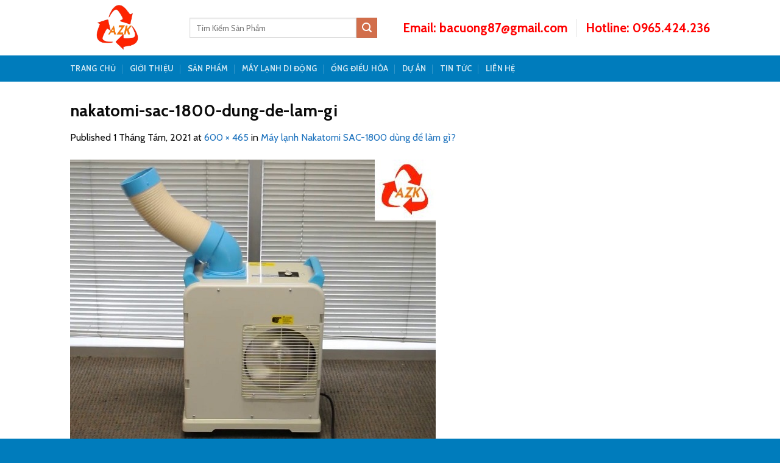

--- FILE ---
content_type: text/html; charset=utf-8
request_url: https://www.google.com/recaptcha/api2/anchor?ar=1&k=6Le1TC0qAAAAAGcq1RdIZ8WenRRkZGznWV0ulKC5&co=aHR0cHM6Ly9tYXlsYW5oZGlkb25nbmFrYXRvbWkuY29tOjQ0Mw..&hl=en&v=PoyoqOPhxBO7pBk68S4YbpHZ&theme=light&size=normal&anchor-ms=20000&execute-ms=30000&cb=17gvtdqksjvo
body_size: 49279
content:
<!DOCTYPE HTML><html dir="ltr" lang="en"><head><meta http-equiv="Content-Type" content="text/html; charset=UTF-8">
<meta http-equiv="X-UA-Compatible" content="IE=edge">
<title>reCAPTCHA</title>
<style type="text/css">
/* cyrillic-ext */
@font-face {
  font-family: 'Roboto';
  font-style: normal;
  font-weight: 400;
  font-stretch: 100%;
  src: url(//fonts.gstatic.com/s/roboto/v48/KFO7CnqEu92Fr1ME7kSn66aGLdTylUAMa3GUBHMdazTgWw.woff2) format('woff2');
  unicode-range: U+0460-052F, U+1C80-1C8A, U+20B4, U+2DE0-2DFF, U+A640-A69F, U+FE2E-FE2F;
}
/* cyrillic */
@font-face {
  font-family: 'Roboto';
  font-style: normal;
  font-weight: 400;
  font-stretch: 100%;
  src: url(//fonts.gstatic.com/s/roboto/v48/KFO7CnqEu92Fr1ME7kSn66aGLdTylUAMa3iUBHMdazTgWw.woff2) format('woff2');
  unicode-range: U+0301, U+0400-045F, U+0490-0491, U+04B0-04B1, U+2116;
}
/* greek-ext */
@font-face {
  font-family: 'Roboto';
  font-style: normal;
  font-weight: 400;
  font-stretch: 100%;
  src: url(//fonts.gstatic.com/s/roboto/v48/KFO7CnqEu92Fr1ME7kSn66aGLdTylUAMa3CUBHMdazTgWw.woff2) format('woff2');
  unicode-range: U+1F00-1FFF;
}
/* greek */
@font-face {
  font-family: 'Roboto';
  font-style: normal;
  font-weight: 400;
  font-stretch: 100%;
  src: url(//fonts.gstatic.com/s/roboto/v48/KFO7CnqEu92Fr1ME7kSn66aGLdTylUAMa3-UBHMdazTgWw.woff2) format('woff2');
  unicode-range: U+0370-0377, U+037A-037F, U+0384-038A, U+038C, U+038E-03A1, U+03A3-03FF;
}
/* math */
@font-face {
  font-family: 'Roboto';
  font-style: normal;
  font-weight: 400;
  font-stretch: 100%;
  src: url(//fonts.gstatic.com/s/roboto/v48/KFO7CnqEu92Fr1ME7kSn66aGLdTylUAMawCUBHMdazTgWw.woff2) format('woff2');
  unicode-range: U+0302-0303, U+0305, U+0307-0308, U+0310, U+0312, U+0315, U+031A, U+0326-0327, U+032C, U+032F-0330, U+0332-0333, U+0338, U+033A, U+0346, U+034D, U+0391-03A1, U+03A3-03A9, U+03B1-03C9, U+03D1, U+03D5-03D6, U+03F0-03F1, U+03F4-03F5, U+2016-2017, U+2034-2038, U+203C, U+2040, U+2043, U+2047, U+2050, U+2057, U+205F, U+2070-2071, U+2074-208E, U+2090-209C, U+20D0-20DC, U+20E1, U+20E5-20EF, U+2100-2112, U+2114-2115, U+2117-2121, U+2123-214F, U+2190, U+2192, U+2194-21AE, U+21B0-21E5, U+21F1-21F2, U+21F4-2211, U+2213-2214, U+2216-22FF, U+2308-230B, U+2310, U+2319, U+231C-2321, U+2336-237A, U+237C, U+2395, U+239B-23B7, U+23D0, U+23DC-23E1, U+2474-2475, U+25AF, U+25B3, U+25B7, U+25BD, U+25C1, U+25CA, U+25CC, U+25FB, U+266D-266F, U+27C0-27FF, U+2900-2AFF, U+2B0E-2B11, U+2B30-2B4C, U+2BFE, U+3030, U+FF5B, U+FF5D, U+1D400-1D7FF, U+1EE00-1EEFF;
}
/* symbols */
@font-face {
  font-family: 'Roboto';
  font-style: normal;
  font-weight: 400;
  font-stretch: 100%;
  src: url(//fonts.gstatic.com/s/roboto/v48/KFO7CnqEu92Fr1ME7kSn66aGLdTylUAMaxKUBHMdazTgWw.woff2) format('woff2');
  unicode-range: U+0001-000C, U+000E-001F, U+007F-009F, U+20DD-20E0, U+20E2-20E4, U+2150-218F, U+2190, U+2192, U+2194-2199, U+21AF, U+21E6-21F0, U+21F3, U+2218-2219, U+2299, U+22C4-22C6, U+2300-243F, U+2440-244A, U+2460-24FF, U+25A0-27BF, U+2800-28FF, U+2921-2922, U+2981, U+29BF, U+29EB, U+2B00-2BFF, U+4DC0-4DFF, U+FFF9-FFFB, U+10140-1018E, U+10190-1019C, U+101A0, U+101D0-101FD, U+102E0-102FB, U+10E60-10E7E, U+1D2C0-1D2D3, U+1D2E0-1D37F, U+1F000-1F0FF, U+1F100-1F1AD, U+1F1E6-1F1FF, U+1F30D-1F30F, U+1F315, U+1F31C, U+1F31E, U+1F320-1F32C, U+1F336, U+1F378, U+1F37D, U+1F382, U+1F393-1F39F, U+1F3A7-1F3A8, U+1F3AC-1F3AF, U+1F3C2, U+1F3C4-1F3C6, U+1F3CA-1F3CE, U+1F3D4-1F3E0, U+1F3ED, U+1F3F1-1F3F3, U+1F3F5-1F3F7, U+1F408, U+1F415, U+1F41F, U+1F426, U+1F43F, U+1F441-1F442, U+1F444, U+1F446-1F449, U+1F44C-1F44E, U+1F453, U+1F46A, U+1F47D, U+1F4A3, U+1F4B0, U+1F4B3, U+1F4B9, U+1F4BB, U+1F4BF, U+1F4C8-1F4CB, U+1F4D6, U+1F4DA, U+1F4DF, U+1F4E3-1F4E6, U+1F4EA-1F4ED, U+1F4F7, U+1F4F9-1F4FB, U+1F4FD-1F4FE, U+1F503, U+1F507-1F50B, U+1F50D, U+1F512-1F513, U+1F53E-1F54A, U+1F54F-1F5FA, U+1F610, U+1F650-1F67F, U+1F687, U+1F68D, U+1F691, U+1F694, U+1F698, U+1F6AD, U+1F6B2, U+1F6B9-1F6BA, U+1F6BC, U+1F6C6-1F6CF, U+1F6D3-1F6D7, U+1F6E0-1F6EA, U+1F6F0-1F6F3, U+1F6F7-1F6FC, U+1F700-1F7FF, U+1F800-1F80B, U+1F810-1F847, U+1F850-1F859, U+1F860-1F887, U+1F890-1F8AD, U+1F8B0-1F8BB, U+1F8C0-1F8C1, U+1F900-1F90B, U+1F93B, U+1F946, U+1F984, U+1F996, U+1F9E9, U+1FA00-1FA6F, U+1FA70-1FA7C, U+1FA80-1FA89, U+1FA8F-1FAC6, U+1FACE-1FADC, U+1FADF-1FAE9, U+1FAF0-1FAF8, U+1FB00-1FBFF;
}
/* vietnamese */
@font-face {
  font-family: 'Roboto';
  font-style: normal;
  font-weight: 400;
  font-stretch: 100%;
  src: url(//fonts.gstatic.com/s/roboto/v48/KFO7CnqEu92Fr1ME7kSn66aGLdTylUAMa3OUBHMdazTgWw.woff2) format('woff2');
  unicode-range: U+0102-0103, U+0110-0111, U+0128-0129, U+0168-0169, U+01A0-01A1, U+01AF-01B0, U+0300-0301, U+0303-0304, U+0308-0309, U+0323, U+0329, U+1EA0-1EF9, U+20AB;
}
/* latin-ext */
@font-face {
  font-family: 'Roboto';
  font-style: normal;
  font-weight: 400;
  font-stretch: 100%;
  src: url(//fonts.gstatic.com/s/roboto/v48/KFO7CnqEu92Fr1ME7kSn66aGLdTylUAMa3KUBHMdazTgWw.woff2) format('woff2');
  unicode-range: U+0100-02BA, U+02BD-02C5, U+02C7-02CC, U+02CE-02D7, U+02DD-02FF, U+0304, U+0308, U+0329, U+1D00-1DBF, U+1E00-1E9F, U+1EF2-1EFF, U+2020, U+20A0-20AB, U+20AD-20C0, U+2113, U+2C60-2C7F, U+A720-A7FF;
}
/* latin */
@font-face {
  font-family: 'Roboto';
  font-style: normal;
  font-weight: 400;
  font-stretch: 100%;
  src: url(//fonts.gstatic.com/s/roboto/v48/KFO7CnqEu92Fr1ME7kSn66aGLdTylUAMa3yUBHMdazQ.woff2) format('woff2');
  unicode-range: U+0000-00FF, U+0131, U+0152-0153, U+02BB-02BC, U+02C6, U+02DA, U+02DC, U+0304, U+0308, U+0329, U+2000-206F, U+20AC, U+2122, U+2191, U+2193, U+2212, U+2215, U+FEFF, U+FFFD;
}
/* cyrillic-ext */
@font-face {
  font-family: 'Roboto';
  font-style: normal;
  font-weight: 500;
  font-stretch: 100%;
  src: url(//fonts.gstatic.com/s/roboto/v48/KFO7CnqEu92Fr1ME7kSn66aGLdTylUAMa3GUBHMdazTgWw.woff2) format('woff2');
  unicode-range: U+0460-052F, U+1C80-1C8A, U+20B4, U+2DE0-2DFF, U+A640-A69F, U+FE2E-FE2F;
}
/* cyrillic */
@font-face {
  font-family: 'Roboto';
  font-style: normal;
  font-weight: 500;
  font-stretch: 100%;
  src: url(//fonts.gstatic.com/s/roboto/v48/KFO7CnqEu92Fr1ME7kSn66aGLdTylUAMa3iUBHMdazTgWw.woff2) format('woff2');
  unicode-range: U+0301, U+0400-045F, U+0490-0491, U+04B0-04B1, U+2116;
}
/* greek-ext */
@font-face {
  font-family: 'Roboto';
  font-style: normal;
  font-weight: 500;
  font-stretch: 100%;
  src: url(//fonts.gstatic.com/s/roboto/v48/KFO7CnqEu92Fr1ME7kSn66aGLdTylUAMa3CUBHMdazTgWw.woff2) format('woff2');
  unicode-range: U+1F00-1FFF;
}
/* greek */
@font-face {
  font-family: 'Roboto';
  font-style: normal;
  font-weight: 500;
  font-stretch: 100%;
  src: url(//fonts.gstatic.com/s/roboto/v48/KFO7CnqEu92Fr1ME7kSn66aGLdTylUAMa3-UBHMdazTgWw.woff2) format('woff2');
  unicode-range: U+0370-0377, U+037A-037F, U+0384-038A, U+038C, U+038E-03A1, U+03A3-03FF;
}
/* math */
@font-face {
  font-family: 'Roboto';
  font-style: normal;
  font-weight: 500;
  font-stretch: 100%;
  src: url(//fonts.gstatic.com/s/roboto/v48/KFO7CnqEu92Fr1ME7kSn66aGLdTylUAMawCUBHMdazTgWw.woff2) format('woff2');
  unicode-range: U+0302-0303, U+0305, U+0307-0308, U+0310, U+0312, U+0315, U+031A, U+0326-0327, U+032C, U+032F-0330, U+0332-0333, U+0338, U+033A, U+0346, U+034D, U+0391-03A1, U+03A3-03A9, U+03B1-03C9, U+03D1, U+03D5-03D6, U+03F0-03F1, U+03F4-03F5, U+2016-2017, U+2034-2038, U+203C, U+2040, U+2043, U+2047, U+2050, U+2057, U+205F, U+2070-2071, U+2074-208E, U+2090-209C, U+20D0-20DC, U+20E1, U+20E5-20EF, U+2100-2112, U+2114-2115, U+2117-2121, U+2123-214F, U+2190, U+2192, U+2194-21AE, U+21B0-21E5, U+21F1-21F2, U+21F4-2211, U+2213-2214, U+2216-22FF, U+2308-230B, U+2310, U+2319, U+231C-2321, U+2336-237A, U+237C, U+2395, U+239B-23B7, U+23D0, U+23DC-23E1, U+2474-2475, U+25AF, U+25B3, U+25B7, U+25BD, U+25C1, U+25CA, U+25CC, U+25FB, U+266D-266F, U+27C0-27FF, U+2900-2AFF, U+2B0E-2B11, U+2B30-2B4C, U+2BFE, U+3030, U+FF5B, U+FF5D, U+1D400-1D7FF, U+1EE00-1EEFF;
}
/* symbols */
@font-face {
  font-family: 'Roboto';
  font-style: normal;
  font-weight: 500;
  font-stretch: 100%;
  src: url(//fonts.gstatic.com/s/roboto/v48/KFO7CnqEu92Fr1ME7kSn66aGLdTylUAMaxKUBHMdazTgWw.woff2) format('woff2');
  unicode-range: U+0001-000C, U+000E-001F, U+007F-009F, U+20DD-20E0, U+20E2-20E4, U+2150-218F, U+2190, U+2192, U+2194-2199, U+21AF, U+21E6-21F0, U+21F3, U+2218-2219, U+2299, U+22C4-22C6, U+2300-243F, U+2440-244A, U+2460-24FF, U+25A0-27BF, U+2800-28FF, U+2921-2922, U+2981, U+29BF, U+29EB, U+2B00-2BFF, U+4DC0-4DFF, U+FFF9-FFFB, U+10140-1018E, U+10190-1019C, U+101A0, U+101D0-101FD, U+102E0-102FB, U+10E60-10E7E, U+1D2C0-1D2D3, U+1D2E0-1D37F, U+1F000-1F0FF, U+1F100-1F1AD, U+1F1E6-1F1FF, U+1F30D-1F30F, U+1F315, U+1F31C, U+1F31E, U+1F320-1F32C, U+1F336, U+1F378, U+1F37D, U+1F382, U+1F393-1F39F, U+1F3A7-1F3A8, U+1F3AC-1F3AF, U+1F3C2, U+1F3C4-1F3C6, U+1F3CA-1F3CE, U+1F3D4-1F3E0, U+1F3ED, U+1F3F1-1F3F3, U+1F3F5-1F3F7, U+1F408, U+1F415, U+1F41F, U+1F426, U+1F43F, U+1F441-1F442, U+1F444, U+1F446-1F449, U+1F44C-1F44E, U+1F453, U+1F46A, U+1F47D, U+1F4A3, U+1F4B0, U+1F4B3, U+1F4B9, U+1F4BB, U+1F4BF, U+1F4C8-1F4CB, U+1F4D6, U+1F4DA, U+1F4DF, U+1F4E3-1F4E6, U+1F4EA-1F4ED, U+1F4F7, U+1F4F9-1F4FB, U+1F4FD-1F4FE, U+1F503, U+1F507-1F50B, U+1F50D, U+1F512-1F513, U+1F53E-1F54A, U+1F54F-1F5FA, U+1F610, U+1F650-1F67F, U+1F687, U+1F68D, U+1F691, U+1F694, U+1F698, U+1F6AD, U+1F6B2, U+1F6B9-1F6BA, U+1F6BC, U+1F6C6-1F6CF, U+1F6D3-1F6D7, U+1F6E0-1F6EA, U+1F6F0-1F6F3, U+1F6F7-1F6FC, U+1F700-1F7FF, U+1F800-1F80B, U+1F810-1F847, U+1F850-1F859, U+1F860-1F887, U+1F890-1F8AD, U+1F8B0-1F8BB, U+1F8C0-1F8C1, U+1F900-1F90B, U+1F93B, U+1F946, U+1F984, U+1F996, U+1F9E9, U+1FA00-1FA6F, U+1FA70-1FA7C, U+1FA80-1FA89, U+1FA8F-1FAC6, U+1FACE-1FADC, U+1FADF-1FAE9, U+1FAF0-1FAF8, U+1FB00-1FBFF;
}
/* vietnamese */
@font-face {
  font-family: 'Roboto';
  font-style: normal;
  font-weight: 500;
  font-stretch: 100%;
  src: url(//fonts.gstatic.com/s/roboto/v48/KFO7CnqEu92Fr1ME7kSn66aGLdTylUAMa3OUBHMdazTgWw.woff2) format('woff2');
  unicode-range: U+0102-0103, U+0110-0111, U+0128-0129, U+0168-0169, U+01A0-01A1, U+01AF-01B0, U+0300-0301, U+0303-0304, U+0308-0309, U+0323, U+0329, U+1EA0-1EF9, U+20AB;
}
/* latin-ext */
@font-face {
  font-family: 'Roboto';
  font-style: normal;
  font-weight: 500;
  font-stretch: 100%;
  src: url(//fonts.gstatic.com/s/roboto/v48/KFO7CnqEu92Fr1ME7kSn66aGLdTylUAMa3KUBHMdazTgWw.woff2) format('woff2');
  unicode-range: U+0100-02BA, U+02BD-02C5, U+02C7-02CC, U+02CE-02D7, U+02DD-02FF, U+0304, U+0308, U+0329, U+1D00-1DBF, U+1E00-1E9F, U+1EF2-1EFF, U+2020, U+20A0-20AB, U+20AD-20C0, U+2113, U+2C60-2C7F, U+A720-A7FF;
}
/* latin */
@font-face {
  font-family: 'Roboto';
  font-style: normal;
  font-weight: 500;
  font-stretch: 100%;
  src: url(//fonts.gstatic.com/s/roboto/v48/KFO7CnqEu92Fr1ME7kSn66aGLdTylUAMa3yUBHMdazQ.woff2) format('woff2');
  unicode-range: U+0000-00FF, U+0131, U+0152-0153, U+02BB-02BC, U+02C6, U+02DA, U+02DC, U+0304, U+0308, U+0329, U+2000-206F, U+20AC, U+2122, U+2191, U+2193, U+2212, U+2215, U+FEFF, U+FFFD;
}
/* cyrillic-ext */
@font-face {
  font-family: 'Roboto';
  font-style: normal;
  font-weight: 900;
  font-stretch: 100%;
  src: url(//fonts.gstatic.com/s/roboto/v48/KFO7CnqEu92Fr1ME7kSn66aGLdTylUAMa3GUBHMdazTgWw.woff2) format('woff2');
  unicode-range: U+0460-052F, U+1C80-1C8A, U+20B4, U+2DE0-2DFF, U+A640-A69F, U+FE2E-FE2F;
}
/* cyrillic */
@font-face {
  font-family: 'Roboto';
  font-style: normal;
  font-weight: 900;
  font-stretch: 100%;
  src: url(//fonts.gstatic.com/s/roboto/v48/KFO7CnqEu92Fr1ME7kSn66aGLdTylUAMa3iUBHMdazTgWw.woff2) format('woff2');
  unicode-range: U+0301, U+0400-045F, U+0490-0491, U+04B0-04B1, U+2116;
}
/* greek-ext */
@font-face {
  font-family: 'Roboto';
  font-style: normal;
  font-weight: 900;
  font-stretch: 100%;
  src: url(//fonts.gstatic.com/s/roboto/v48/KFO7CnqEu92Fr1ME7kSn66aGLdTylUAMa3CUBHMdazTgWw.woff2) format('woff2');
  unicode-range: U+1F00-1FFF;
}
/* greek */
@font-face {
  font-family: 'Roboto';
  font-style: normal;
  font-weight: 900;
  font-stretch: 100%;
  src: url(//fonts.gstatic.com/s/roboto/v48/KFO7CnqEu92Fr1ME7kSn66aGLdTylUAMa3-UBHMdazTgWw.woff2) format('woff2');
  unicode-range: U+0370-0377, U+037A-037F, U+0384-038A, U+038C, U+038E-03A1, U+03A3-03FF;
}
/* math */
@font-face {
  font-family: 'Roboto';
  font-style: normal;
  font-weight: 900;
  font-stretch: 100%;
  src: url(//fonts.gstatic.com/s/roboto/v48/KFO7CnqEu92Fr1ME7kSn66aGLdTylUAMawCUBHMdazTgWw.woff2) format('woff2');
  unicode-range: U+0302-0303, U+0305, U+0307-0308, U+0310, U+0312, U+0315, U+031A, U+0326-0327, U+032C, U+032F-0330, U+0332-0333, U+0338, U+033A, U+0346, U+034D, U+0391-03A1, U+03A3-03A9, U+03B1-03C9, U+03D1, U+03D5-03D6, U+03F0-03F1, U+03F4-03F5, U+2016-2017, U+2034-2038, U+203C, U+2040, U+2043, U+2047, U+2050, U+2057, U+205F, U+2070-2071, U+2074-208E, U+2090-209C, U+20D0-20DC, U+20E1, U+20E5-20EF, U+2100-2112, U+2114-2115, U+2117-2121, U+2123-214F, U+2190, U+2192, U+2194-21AE, U+21B0-21E5, U+21F1-21F2, U+21F4-2211, U+2213-2214, U+2216-22FF, U+2308-230B, U+2310, U+2319, U+231C-2321, U+2336-237A, U+237C, U+2395, U+239B-23B7, U+23D0, U+23DC-23E1, U+2474-2475, U+25AF, U+25B3, U+25B7, U+25BD, U+25C1, U+25CA, U+25CC, U+25FB, U+266D-266F, U+27C0-27FF, U+2900-2AFF, U+2B0E-2B11, U+2B30-2B4C, U+2BFE, U+3030, U+FF5B, U+FF5D, U+1D400-1D7FF, U+1EE00-1EEFF;
}
/* symbols */
@font-face {
  font-family: 'Roboto';
  font-style: normal;
  font-weight: 900;
  font-stretch: 100%;
  src: url(//fonts.gstatic.com/s/roboto/v48/KFO7CnqEu92Fr1ME7kSn66aGLdTylUAMaxKUBHMdazTgWw.woff2) format('woff2');
  unicode-range: U+0001-000C, U+000E-001F, U+007F-009F, U+20DD-20E0, U+20E2-20E4, U+2150-218F, U+2190, U+2192, U+2194-2199, U+21AF, U+21E6-21F0, U+21F3, U+2218-2219, U+2299, U+22C4-22C6, U+2300-243F, U+2440-244A, U+2460-24FF, U+25A0-27BF, U+2800-28FF, U+2921-2922, U+2981, U+29BF, U+29EB, U+2B00-2BFF, U+4DC0-4DFF, U+FFF9-FFFB, U+10140-1018E, U+10190-1019C, U+101A0, U+101D0-101FD, U+102E0-102FB, U+10E60-10E7E, U+1D2C0-1D2D3, U+1D2E0-1D37F, U+1F000-1F0FF, U+1F100-1F1AD, U+1F1E6-1F1FF, U+1F30D-1F30F, U+1F315, U+1F31C, U+1F31E, U+1F320-1F32C, U+1F336, U+1F378, U+1F37D, U+1F382, U+1F393-1F39F, U+1F3A7-1F3A8, U+1F3AC-1F3AF, U+1F3C2, U+1F3C4-1F3C6, U+1F3CA-1F3CE, U+1F3D4-1F3E0, U+1F3ED, U+1F3F1-1F3F3, U+1F3F5-1F3F7, U+1F408, U+1F415, U+1F41F, U+1F426, U+1F43F, U+1F441-1F442, U+1F444, U+1F446-1F449, U+1F44C-1F44E, U+1F453, U+1F46A, U+1F47D, U+1F4A3, U+1F4B0, U+1F4B3, U+1F4B9, U+1F4BB, U+1F4BF, U+1F4C8-1F4CB, U+1F4D6, U+1F4DA, U+1F4DF, U+1F4E3-1F4E6, U+1F4EA-1F4ED, U+1F4F7, U+1F4F9-1F4FB, U+1F4FD-1F4FE, U+1F503, U+1F507-1F50B, U+1F50D, U+1F512-1F513, U+1F53E-1F54A, U+1F54F-1F5FA, U+1F610, U+1F650-1F67F, U+1F687, U+1F68D, U+1F691, U+1F694, U+1F698, U+1F6AD, U+1F6B2, U+1F6B9-1F6BA, U+1F6BC, U+1F6C6-1F6CF, U+1F6D3-1F6D7, U+1F6E0-1F6EA, U+1F6F0-1F6F3, U+1F6F7-1F6FC, U+1F700-1F7FF, U+1F800-1F80B, U+1F810-1F847, U+1F850-1F859, U+1F860-1F887, U+1F890-1F8AD, U+1F8B0-1F8BB, U+1F8C0-1F8C1, U+1F900-1F90B, U+1F93B, U+1F946, U+1F984, U+1F996, U+1F9E9, U+1FA00-1FA6F, U+1FA70-1FA7C, U+1FA80-1FA89, U+1FA8F-1FAC6, U+1FACE-1FADC, U+1FADF-1FAE9, U+1FAF0-1FAF8, U+1FB00-1FBFF;
}
/* vietnamese */
@font-face {
  font-family: 'Roboto';
  font-style: normal;
  font-weight: 900;
  font-stretch: 100%;
  src: url(//fonts.gstatic.com/s/roboto/v48/KFO7CnqEu92Fr1ME7kSn66aGLdTylUAMa3OUBHMdazTgWw.woff2) format('woff2');
  unicode-range: U+0102-0103, U+0110-0111, U+0128-0129, U+0168-0169, U+01A0-01A1, U+01AF-01B0, U+0300-0301, U+0303-0304, U+0308-0309, U+0323, U+0329, U+1EA0-1EF9, U+20AB;
}
/* latin-ext */
@font-face {
  font-family: 'Roboto';
  font-style: normal;
  font-weight: 900;
  font-stretch: 100%;
  src: url(//fonts.gstatic.com/s/roboto/v48/KFO7CnqEu92Fr1ME7kSn66aGLdTylUAMa3KUBHMdazTgWw.woff2) format('woff2');
  unicode-range: U+0100-02BA, U+02BD-02C5, U+02C7-02CC, U+02CE-02D7, U+02DD-02FF, U+0304, U+0308, U+0329, U+1D00-1DBF, U+1E00-1E9F, U+1EF2-1EFF, U+2020, U+20A0-20AB, U+20AD-20C0, U+2113, U+2C60-2C7F, U+A720-A7FF;
}
/* latin */
@font-face {
  font-family: 'Roboto';
  font-style: normal;
  font-weight: 900;
  font-stretch: 100%;
  src: url(//fonts.gstatic.com/s/roboto/v48/KFO7CnqEu92Fr1ME7kSn66aGLdTylUAMa3yUBHMdazQ.woff2) format('woff2');
  unicode-range: U+0000-00FF, U+0131, U+0152-0153, U+02BB-02BC, U+02C6, U+02DA, U+02DC, U+0304, U+0308, U+0329, U+2000-206F, U+20AC, U+2122, U+2191, U+2193, U+2212, U+2215, U+FEFF, U+FFFD;
}

</style>
<link rel="stylesheet" type="text/css" href="https://www.gstatic.com/recaptcha/releases/PoyoqOPhxBO7pBk68S4YbpHZ/styles__ltr.css">
<script nonce="QK9I3lWz0SGtzI491P4YQg" type="text/javascript">window['__recaptcha_api'] = 'https://www.google.com/recaptcha/api2/';</script>
<script type="text/javascript" src="https://www.gstatic.com/recaptcha/releases/PoyoqOPhxBO7pBk68S4YbpHZ/recaptcha__en.js" nonce="QK9I3lWz0SGtzI491P4YQg">
      
    </script></head>
<body><div id="rc-anchor-alert" class="rc-anchor-alert"></div>
<input type="hidden" id="recaptcha-token" value="[base64]">
<script type="text/javascript" nonce="QK9I3lWz0SGtzI491P4YQg">
      recaptcha.anchor.Main.init("[\x22ainput\x22,[\x22bgdata\x22,\x22\x22,\[base64]/[base64]/bmV3IFpbdF0obVswXSk6Sz09Mj9uZXcgWlt0XShtWzBdLG1bMV0pOks9PTM/bmV3IFpbdF0obVswXSxtWzFdLG1bMl0pOks9PTQ/[base64]/[base64]/[base64]/[base64]/[base64]/[base64]/[base64]/[base64]/[base64]/[base64]/[base64]/[base64]/[base64]/[base64]\\u003d\\u003d\x22,\[base64]\\u003d\\u003d\x22,\x22QTLCnwTCicK1WVJYw7ZVwqotP8OKJEV8w4HDm8Knw4osw5vDpG/DvsOjEy4lWxcTw4ozZsKTw7rDmiMTw6DCqz4wZjPDr8O/[base64]/Cu8O8VsKjFX9Awr1ywqFiNsKHVcObw5HDp8Kcw6/Dnwo8U8KsM2bClEZ8DwU3wrJ6T18YTcKcD2dZQWl0YG1QYho/[base64]/CmDzCgcOdUcOTaMKkwr4gwqIuAcKWwpwyRcKowr8Sw6nDtjHDsl5pYCbDtDw3NcKrwqLDmsObd1nComFswowzw7AdwoDCnysITH3DhMO3wpINwpzDv8Kxw5duTU5vwqnDg8OzwpvDlcKwwrgfecKZw4nDv8KId8OlJ8OkMQVfBcOUw5DCgDQQwqXDsmYJw5NKw6/DvSdAUsK9GsKaZ8OjesObw5Y/F8OSPRXDr8OgO8KXw4kJTUPDiMKyw5/[base64]/w4lFwq5Twq1qXxbCh07DmRvDkcOnVng8W8O6Y1cKVh7DsUEIPwXCpFtxJcOewo0vNDhGbm7Dl8KVMGNQwoXCsivDtMK4w5YjVlfDs8O9EUjDkQQ1b8KcYkIRw7vDjl/Dr8K8w6d8w5g/G8O9W3TCv8KZwoRuVF/DjMOMTSLDssK+c8OFwrbCpDMJwoHCkHZbw6R2OcKyPW7CsGbDgDjCvMKnJcOUwpYId8OoPMOaBsOhbcK0dmzCig1BesKKSsKdflAFwo3Dr8OYwq8oXMO1SWbDvMO9w4/ClXALecONwqxrwqAEw7TDtXtHOMKcwoVVM8OJwoE+U2Riw5TChMOZFsOFwo7DpcKsEcK4LDbDicO0wr9kwqHDlsK8wojDjMK9a8OjNSsUw5sxS8KjSMOvQT9dwqEgOSjDtEoPJhEcwoXCoMKTwpZUwpjDrMOVdDTCsSzCicKoDMOPw6/[base64]/CkMKdYMOawrXCjC5/wrTDosKRZcKBwpBtwqXCmzkHwoHCk8O6UsK8PsK2wq7ClsKrH8Orwo0Zw6fDrsKpVjcfwpTComFpw7JZP3ZwwovDtDTCt3LDr8OXZSjCs8OwUG1DVysIwq8oFTI9csOGdlN5AFQXCR5IKsOzCsOdN8KECMKMwrYdCMOoCMOJS23DpMOzJSDCux/DjMO0d8OFbEl/ZcKdQyLCoMOvYsOWw7h7TMOyQn7CmkQuf8KmwrjDmEPDu8KJLBYoLjvCoQN9w70RWcK0w4DDgRtdwrYhwpHDjC7CunLCp2jDlcKqwqh4AsKIPMKQw7F2wrHDgR/DhMKDw7PDjcOwMMKbQsO0NRgnwpzCnx/CuD3DpnBUw5lRw47CgcOvw5p4KcK7dMO5w57DjMKRVsKhwp7CgnPClnPCihfCvmROw7Rmf8Klw5NrY0YCwoPDhGA5QwLDiQbCvMOPRGdNw7/ChwnDoGgWw6FVwq3Ck8O0wodKVMKRGcK1UsOxw6crwofCvxM8NcKEIsKOw63Ch8K2woXDrsKYYMKOw6fCp8O1w6HCg8KZw59OwqdQQAE2FcKWw7HDrsObJ2RxOXcew4gDGyDCscOdD8Onw5TCgsOPw4nDnMO7O8OnJwzCv8KlBsOPYw3Di8KWwphTw4rDnsObw4bCmw/Ch1DCgMKPSQzDonDDqW1XwqHCvMOXw6IWw7TCvsKUCsKzwonDj8Kawr1eQsKtwofDpTTDn0rDnznDh1nDlMOxVsOdwqrDjMOdwoXDqsOcw5/Cr0vCpsOKLsKScUXCiMOVAMOfw60ILGlsJcOGXsKcSgQsTWPDr8OFwoXCncOJwq8Ww606OSTDhnHDvE7DlMO9w5vDv08TwqB2axRow7vDkjrCrRFwHCvDgh8Lw4XCgF/CsMKkw7LDpzTCnMKxw7xkw5UgwrFFwr/CjcOCw5fCuxhzOStOZCQ8wpvCncO7wo/CrMKIw5vDjUzCmRYvKClFNMOWDU/DgSZCwrHDh8KiFsOPwpxuHMKPwrDCucKQwoo9w5nDpsOsw6vDg8K+ZcKhWRzCvcK6w73CvQXDgTjCqsK0wqXDmT1Twr4rw5dGwrzDg8K5UB4AYifDrMK8GQXCsMKRw6DDokwxw7XDlXTDk8KKwobCm0DCjjYuU0V5w5TDsm/DujhnV8ODw5oCBW7CqB0DUcOIw4zCjXYmwprCksOadCLCnGLDtsOVF8OWfCfDrMOgHT4iYGpHUFhRwpHCjF3CjHV3w4LCryDCr3pmD8KywpfDgFnDsFEhw57Ds8OWHQ/CmcOyIMOGBQxnTx/Du1Newqcqw6XDgi3DinUyw6TDg8O2esKxPcKxw6/DrcK9w6ZpXsOCK8KlCGrCsRjDqmgYITvCpsOJwqkGVytPwqPDlywuIjnDh2YPDMOoUEdVw4PDlwvCkHMcw4h7wph7G2vDtsKeP1cMDyBSw6DDhDxxwpbDtMKJXz7CqcKLw7HDj0vDhWDCn8KCwoPCpcKWw5s8aMOnwp7ClxTDoGrCuFDCvgE/wpl2wrLCkhbDlhQBA8KbPcKtwqpIw5pLAhfCriBgwoQMBsKkLS9cw4wPwpB9woJPw7bDqsO0w6TDtMKCwqt/[base64]/DkBbDnSDDgMOrwr7CqMONw54dSMOjw6hePTzDrRPCunnClVrDhREyVXHDjsOTwovDjcK9woDCv01+SX7CrG1+d8KcwqfCt8Kow5jCowbDoRUmVlYiMWxpfn3DgVLCvcKZwp3DjMKIAsOVwrrDgcKAZifDskLDkTTDvcKSJsKFwqjDvMK/[base64]/[base64]/ampew5jCv8OOw5fCocOeaE0AAsOBTMKUw73ClcOsK8KqIMKSwrEbPsK1XcKOfMOTbsKTcMOyw57DqgFZwppgf8KSaG8qEcKuwq7DrV3CmgNtwq/Cj1LDmMKfw6LDgjPCmMOVwoLCqsKYQsOFHwrCs8OgFcKfOQZzRGVdcCXCtz9zw5TCgCrDgEvCqMKyAsOPSBcyckrDucK0w7kZITfCgsO4wo3DgsKEw4UlF8KEwp1LaMO+OcOdf8Oaw6PCqMK7E23DrSRoNAsfw50CNsOvRiICYsOCwo/DkMOgwrhgY8KPw5rDii55wpnDk8OTw5/Dj8Ozwpl1w6bCl3rDoT3CiMKLwqTCnMOOwpXCocO5wqbCj8ObZ0sNAMKtw49Cw6kOWm7CkVLDpMOHwqfDgsOwLMOCwrnCqMOxPmZxZiQubMKfTMO9w5jDgGrChR8OworDlcKXw4bDtSXDu0DCnzfComPCu2UBw78awosRw41NwrDDshk/[base64]/DmT1QwovCo8OcGGrCnnA6ZsOiecKpwpsGXk7DrQxJwp/CjDRewr/DnRIeDsKgRMO+B3rCtsO3woTDtiLDmngQBMOrw4XDrsO4Aw7CpsK7DcOzw6goVUzDvU5xw73Dq2lXw642wosFwrrClcK1wrbCqC8wwpLCqzoJHMOKAiYSTsOSIGZOwoc8w4w2LBvDkH/CqcOzw4ZJw53DlsOIw7J0w4Rdw54FwrPCm8OsTsObRQVATH/[base64]/wqHDrxTDpWIhw5loBcOvNw/CkcKkw5vDjsKWAMK/[base64]/DvTE/HsKoJFbCtmESwrhqwrrCkMONBS9rAsK5S8OYWBHDr2LDi8OaJSZKRFEtwrnDrUPDj2PClRbDvsOOYMKGFMKLwr7CuMKrCR9Hw4jCosKLKiAow4/Cm8O1w4bDtcOBOMKwb3kLw4ADwrZmwrjDkcOow58/KXXDp8Kpw7l6Ow9zw497M8KvSlXCnwdsDFgpwr81RcOrRsOMw7BTwosCOMOVDHZvwp5dw5PDisOrRzZawpPDhsO2wobDqcOrZl/[base64]/DrsKoA8KNWDN8ccO8eMOMwqcewrltLEDDuSthL8KHc2HCnRLDgsOSwq85bsKxS8KWwolnw493w5bDm2pqw4Ycw7JSVcOmdGhrw53DjMKbIA3ClsOYwo9tw6tbwo4QLH/DuWvCvkDDpxYwDg57S8KdKcKSw7c8GxXDisK6w7TChcKyK3nDhhrCosOoKMOxPSPCtsKkw6Uqw6YiwrfDtDcWwrvCsQ/Cs8KxwoZ2Rylrw6cGwoTDocO3TQPDkw3ClMKwUsODVWAOwofDpzPCozMYRMOYwrlKSMOUSVJqwq02ZsOoXsKIfsOHJ2cWwqwIwqPDksOCwprDkMOwwo5/wovDqcKhZsORfMORHXvCuFfDr2PCiFQewoTDksKNw7YBwrLCvsKfLsOOw7Z/w4XCl8K5w47DnsKCwoHDp1rCjDHDhHhFIcKtDMOAbQxfwo1UwoVhwrzDgsO7CXnDl1tKScKXHgrDoSYiPMKawq/CjsOvwr/CqMO9Bh7Dl8Kjw4MYw4jDqF/DtgEawrHDkFcUw63CgMKjdMKIwpXDt8K2Syx6wr/[base64]/woxrVsK4Umx8w4AowprCjMOFwr4+woA1wpUKe27CnsK0wr/CtcOMwq04DcOLw77Dg1InwqPDtsO0w7LCgFgJOMKXwpQOLhpXE8OEw4LDkMKNwrkaZTYyw6k8w4/CkSPCrRxYUcOnw6PCnSbCn8Kbe8OeOMOzwoNuwpZmARFbw5DCjFXCjsOCdMO7w4hlw5F3CcOJwopSwpHDuABGEDYCGWhrw6tdfsK3w4VJwqbDrsKww4Qxw4bCvEbCoMKCwr/[base64]/DncOBAsOECzHCuMOgEsOWwozCtcOQw4Q8woHDjcK3wpkRFRobw67DvsObWmHDvcOpcsOqwpkIUsO2AlFYPD3DjcKeCMK9wrXCtcO8WF3CtyvDlHHCoxxzWsOOCsOywpXDj8Ovw7F5wqRbVWFROMOYwr0lDsOHdwXCnsKyXlfDlBEzS2IaCQjCusKcwqYKJx/[base64]/ClEBNFMKxaWFsUMOjw4tVwqdSHmjDrgx7w4R7w57ClcKVwqgtDcOLw7/[base64]/Kg0vc03DqMKtZ2gSBMKhc1LCk8O2wp7DtRYKw4vDolPClFnCgkdKKMKtwrLCvmhUwqrCjS5awoPCvWHDisKzImMLwqHCpsKSw7bDqFjCqMK9KcOQZiNTETdWcsOnwqbDrERdXznDvsO7wrDDl8KKWcKsw4dYUB/Ct8O9YCgpw6zCsMO1w6ZDw7kAw5jCt8O5Un1HWsORXMODw7PCo8O/d8K5w6MDB8K5wq7Dlz5Ze8KfS8OwB8K+CsOxKm7DgcKOZR9EZB1FwqlJRxl/I8ONwq5ZJlVww4FGwrjCvR7DmRJmw55FLBHDtsOvw7IBGMOmw4kkwprDoA7CjhxIfkLCmMKZSMOkQDrCq27DoAQ5wqzCqHl1bcK0wohjXzbDpsKrwqfDtcOvwrXCmsOZVMOGMcK1UMOjT8OXwrRDZcK/dS5Zw6vDn2jCqcOJRcOOw71iecO6WsOew7xBw5MMwoTCnMK3XS7DuQvCnh4KworCsVTCqcOnWsOHwrFNTcK2ACNCw6MVd8OkM2MoaWJUwpDCjMKuw7/DrkcsRMKXwqJmF3HDmS07YcOHUMKrwp9Lwrtfw5xBwrzDucK3OsOcecKEwqTDrWzDrXwhwp3CpsKvMsOFRMOTEcOlU8Okc8KCSMO0DSp6d8O4Ow80OwACwrNfb8KGw4TCucO4wq/Cu0TDhWzDq8OtUMKfbHVxw5UzFDZRMMKJw71VJMOPw43CrcOOG3UCXcK7wpnCsxVxwq/DminClDcpw6h0Sz4ww4HCqE4FWUrCix5Vw6nCtQbChVQdw5JXScOcw4/DjkLDi8OUw4kZwpHDtEdKwqpVVsKkZsKRZMOYaHPDhlhUAVUQJ8O0Oi8Mw5nClmvDsMKbw7LDqMKRaBVww55gw6VxQFAzw6vDuBrCpMKGMnDCjG7CvV3CsMOEQAd9SHAjwobDgsOGDsKqwo/DjsOYL8KzIsKaSwfCgcODFXPChsOkPipUw7Unbi8LwrVCw5MDDMOowpsyw7nCksOYwr5qHgnChH1rU1LDl1jCoMKnw4LDhsOkAsOLwpjDiVhqw7JQfcKow6ltVVXDpcKWHMKKwqYCw51aXC8mOsO2w6fDj8OZcMKJCcOZw5/[base64]/[base64]/ChCYzT8KFwqnCuhY/fx/Duj0MLMKWZcKKQhXDs8KFwq4wcMKVJhZcw7Mdw57DnMOWAA/DgVPCn8KOFXpQw7XCjsKBw53Di8OhwrrDrmQ9wrHCjUHCq8OWP115Q2MowoPCjcKuw6rDm8KFw5Mfdhk5dRsSwoHCtxrDpkrCisOVw7nDusO2YFjDnFfCmMOqwoDDpcKhwp8CPTvCkRg3RjnCl8OXHWDDmXTDm8ORwr/[base64]/[base64]/Ck8OPw6fCqhPDucOsWcOjw4XCu3jCjkDCtwseXcOlFHHDnsK0WcKYwrhFw6LDmAnDisKYw4B+w6JZwojCuU5CVMKiMHsJwrRww71Dwq/DsjJ3dcOCw58QwrvDncOFwobCsgcmJ03Dq8Kswp8Kw63CgwFNeMOAX8KYwp9HwqtbQATDvcOHwqfDrzgZw6nCl0E7w4XDlUMqwoTDg0JxwrVjKQrCn2/[base64]/Dt0zDn8KCwpHDr8KBUsOvZjALDnEYbXx7wqgaAl3DocOxwpkjfQIYw5gJJErChcK8w53Ct0XCmsO8OMOYI8KfwpcwSMOmcHo5RlIbVh3CjgLDl8OzWcO4wrHDrMK/[base64]/DiDpsw67CihtEwrTDrkBJKWBidMOrw7dMRsOXBcOhMsOLM8OPS3QKwpFIDzXDocOlwqrCi0LDrFUcw5IPL8OnGMK/woLDjUBJdcOpw4bCqB9sw4TCqsOmwrRAw4zCiMK5JhbCjcOHZW4mw6jCtcKbw5BvwpEEw4LDgx9Vwp/[base64]/DpCjDt8OZwoR0w5s3XMKjRcK/w4nCpcKVIEHChMOow4TDlMO/PivDs1LDowB3woUSwrHCrsOFb3DDtD3CgcOrKHXCsMOSwpdRE8Ohw5U4wp8EHzQYVMKUCz3Cl8OXw5l5w4nCjsKzw5Q5IgfDrEPCoDVJw7s5wp4ZNAoGw7BbaTbDvg0Mw6/DgcKTUh5nwoBiw5IMwrHDmiXCq2PCo8O9w7XDn8KGKz5FcMKTwqTDhDXDvQ8gIsKWP8OBw5AGKMO/wp7DlcKKwqjDqsOzMjRFLTPDg17ClMO8w7nCjy08w5/ClMONWm/DncKeU8OdZsOYwofCiQfCjgtbOmjChGE1wpHCvBA8YMK+GsO/N07Dj13CunYVT8ObDcOjwojChUMsw5zCgsKlw6ZuLgXDrEhVMGLDuy88wrTDnnbDnmXCsnUKwockwovCh2JeYFo3dMOoHjUtZ8OawrUhwoAhw64nwpJcbj7CkkJJeMOncsK0wr7DrcOiwpzDrE8WbsOYw4YEbsOnMB8zY3wbwq1DwqRuwq3Cj8OzP8OWw5/[base64]/CmcKtw5xEw6A8XTB2wpVxWsONw6vCqghNNE8VbcOyw6vDt8KGNh7DlGXDoFF7CsKiwrDDlMOdwqLDvGM+wpbDtcOKS8Ofw7A7NC7Dh8OWfB5Ew6rDlkjDlwR7wr1kL0xLZ13DuEbDmMK5CgzCjcKcwqUIOsOewoHDm8Ojw5fCgsKUwp3CsEbCt3TDuMOgTH/CqsO4UwDDtMOQwqDCt3jDgMKOGXzCgsKUZsOGwqfCjhTDqD9Yw6oFIkXCh8OtP8KLWcORb8OdfsKkw5wueH7CizfDhsKhOcKiw7DDsy7CqWgGw4/[base64]/Dk8Oyw7bCix/Cs0IVw7nCoiXCtXpEw5/CjzBfwqXDhUZywoHCq3/DhlPDjsKUJMORFMKlWMOtw6AqwpzDqlbCtsOow4MIw4RYPCIjwox1IVpyw7w/wrhYw5Axw7TDmcOHNMOawpTDuMKeLMO6DwRyecKqGAvCs0jDjDfDh8KhL8OrD8OQwpoOw43Crk/DucOTwrTDncO7bHVgwq03woTDsMK4wqMGFHQ7ccKRcR3CssO6emLDpcKmU8KOCVDDhikATMKOw7zCnS7DusO1Rl8bwpkiw5IDw7xfLVUdwolLw4HDlkVuAsODRMONwplJXVkmUETCjUA8wqDDiD7DmMKXUhrDtcOcNcK/w6LCkMOCXsOJA8OdRE/[base64]/OGYBwqbCry/DtR3CvMOLwqHCp0NLwqBKwojCjsOXJ8K3csObYSFeJDoAdcKUwokuw7cFY1crTsOLNF4OOkHDgjlmT8OeKgx/DcKGNCTCuWPDmWU/w408w43ClcOwwqplwrvDjmQSdhxjwprCmMONw6/Dom3Dgy/[base64]/DgcOhSk03wqTDscK5wo41UXLDocOpfH3DqsOWUX3DhsOdw4dVRsOoR8Kxwr0rb3DDjsKPw43DuQ7DjcOBwonCjivCqcKjwrc8DkFRUw0NwovDmsKxVj3DtAk/TsOHw5lfw5cdw5FeHkfCucOVIHrCr8KTHcOUw6bDlRlbw7nChFdcwrh1wpnDmVDDmcOXwopcSMOWwrzDsMKTw77CvMK/wohxOgbDmAxsbMOWwpzCusK7w7HDpsK5w7HCr8K5IsOEAmXCk8O9w6YzCENuCMO0ISDCusKOw5HCg8KwbsOkw6vDgW7DlsK4wrLDnlBzw5fCh8K4N8OpFMOSHlR/DcK3QRZdCgrCmUV9w7RaCwtUBcOXw43Dr0PDoVbDvMO4H8OGSsOHwpXCmMKXwpnCoCcMw7J/wqMFYGlMw6LDqcKvImgYfMOowq5bdcKowovCrg7DmcKeOsKPUMKSUcKRE8K1w4BLwrBxwpcQw6wuwrUJexXDhRTCh04YwrMBw4xafwPCmMK4w4HCucOsKDfDvgXDq8KTwo7CmBBSw4zDp8KyEMKDZsODw6/DszZGw5TClQ3DlcKRwoHDjMKBV8K6NAp2w5XDgSULwqMPwp4VLEpGL2bDsMOEw7d8WRkIw7jCvhzCiSXDgzFlA2FfbhUpwo03w5DCksOuw57Cs8K1PcOTw6E3wp8Zwpc/wqXDrcOHwrLDtsOiA8K9ZHgwWUUPV8OBw4lZw7Z2wowqwpvCtBo9JnIPZ8KJI8KYUXTCoMKIfiRYwrPCscOxwoDCt0PDuW/CrsOBwpTCnsKbw6E9wrHDq8OWw5jCniNqcsK+wqLDssKtw7J6esKzw7PCtsOdw54/LsOLJA7CkUoUwqTCscO8CGXDpX5Aw6JbJwZobHbDlcOJQi0Gw4powpkuUxtIQmlvw4PDssKowqNqwpQNaG0NVcOyORpcMMKswoHCrcKgQ8OOU8Ofw7jCn8KDBMOrEsO9w404wpA2woXDm8KLw6Bvw41Xw47DoMKMNcKwdMKFVxrDocK/w4sPIHXCosOQHlnDvBrCtjHClEwELALDrTfCmjZJD2BMY8ORQsOEw4pIGWrCmAVfKsKFcSdCwpwXw7TDlMKLAsKnwr7CjsKGw6dww4QdIcKQB27DscOcY8OSw7bDpC/[base64]/ClCXCuMOSY8KgwpELPQ/Dl8KxEVQMw4bCmsOewofCkMK7eMO1wr9CMUvCqsKOQ30lwqjCtUDCkMKlw4PDrXnDj07CncK0FUZsLMKfw6sOFGrDjsKkwrEEO3/CtsKCc8KOHBkpHsK3awEUDsOnScKfIlwyQMKQw6zDnsK0OMKDaSQrw7nDpTonw4bCpwnDgMKSw7w5DxnCjsKJWcKNOsO2dsK3LzJTwpcUw4TCrDrDqsOpPFPCqMKAwqDDmcKYK8KNFnA0ScKow5LDq1sfHHhQwp/DqsOIZsOoMgNTP8Oewr7Dg8Kyw7FKw7fDqcKxM3DDhmBcIB5nYsKTw6B7wofDsAXDm8KrEMKbUMO3RhJRwppaMwxuRXN7wqY0wrjDusO6OcKIwqrCkkbCrsOyNcOQwoRBw49ew4gGbhtTaQXDozxuV8KCwop/QBnDi8OrQGFHw5Z+TMOqHcOqaDYjw606c8O9w4nCm8KFThHCksOiUHwhw6wGdgtlccKKwoTCuUxfEsOcw7XCksKfw6HDlhDCl8ODw73DpsOTRcOAwrDDnMOjEMKuwpvDr8ONw54/Y8OrwrJKw5zCnjUbwpI8woFPwognflDCtQxuw6o2QMOqbsKFU8Khw6t4OcK0X8K3w6bCrcOdY8KtwrfCrBwZdj/DrFnDtRzCtsK3wrR4wp0QwrEPEsOuwqxiwpxvIFXCrcOcwpfCpMO8wrPDhMODwqfDqUHCh8Ovw6lpw6Jww57DvE/CsRnCrjkCQcO2w4tlw4DDuRXDi0DCtBEPF2TDvkXDlXolw48qWkDCqsOfw6rDtMOzwpUpHsKkCcO0IsO7d8KzwpN8w7BuFMO9w6guwq3DlEA8DsODAcOmPMKNLkDCoMK+GTfCqcK1wq7CqFrCuF0SQMOywrrDgjsAUFN/w6LCl8OywpoAw6EGwqvCuBQyw5XDqsKpwqccOkbDhsKyAGxzFFzDlMK6w5Qew49/[base64]/DnS5sW1c9YAlew7c9wrLCjETCqgHDqWJNw51GJkYkNUHDm8OeZ8KtwrpVCTxFOkjDs8KeHklvRWcUTsOvRsKGHSRESS/[base64]/aMK+w5zDtsKCU1cFw4HDqsOaAz0tW8O8QxLDqA8qw7DDqE1bQcO6wp1KVhrDp2dlw7nCisOPwpsjwpBQwojDk8OTwq5sJw/CtFhCwrduw6bChsO+WsKTw7jDssKYFAhaw6I7FMKLXR/Dk1cqQk/CjMO4TxzDrcOiw5nDkhsDwozCrcOZw6UAwpDCsMKKw7vCnMOaacKsQlkbecKow7pWXkzCh8K+wp/Dqn7Cu8Okw6TDu8KXTl1SYk/CmDTCh8KYGibDiDbDmgnDuMKTwq5Swp16w4LCnMKrwoPCj8Kje0HDgMKAw4wFJwIowrU5OsOgFcKEJ8KBw5JxwrDDnMKfwqJtW8KowonCrSYtwr/DnMOUVsKWwqkyesO7QcKUG8OoP8KMw4jDpl/CtcKHNMKYSQPDqjzDh1M0wod9w5vCqnzCoC7CrsKQSMKuNSvDvsOlDcKiUcOeGx7Cg8K1wpLDrFhZIcOvCcOmw67DkSfDmcORwqLClsKVZMO7w5DCnsOOw7XDq1IiRMK3fcOIOAVUbMOaWgLDvTfDiMOUI8KqHcKqwonCqMK7PgTCssK6wrzCtzxfw7/[base64]/DgsKzDFwnwqBnwpnDpknDlTgmw7pOLAoeesKLN8OOw73CkcOeUGfDvcK3e8OmwroGfcKJw7oawqfDkwZcc8Knfgl9ScOzwpQ/w5PCjnnCi3kFElfDr8KVwpwCwoHCpFrCrsKrwr5Lw7NXOTfCoxFpwoXCgMK2CsKKw4Bvw5ddVMO9YHwEwpDCm1DDk8OawpkOTBN2S1XCgSXCh2gOw67DpBHCpsOieXXCv8OIT1TCh8KuD3p5wr7DncO/[base64]/ITLCq8K/P8O+w5fCkU3CvsKQwoPDjlTCsFPCvArDrzoOwpo3woUjQ8Kjw6UDVAEiwqvDlBTDhcOzScKIRF7Dp8Kpw5rCgkcmw7oLP8Oswqosw4NaNsKIAMO5wogMIkYsA8Oyw5VtTsKaw6bChMOdKcKdGcOCwr/CqmwMES4Mw6NbFljDhQTDtmoEwprDmhlnSMO2w7bDqsOawpNSw5rCgUd+E8KMUMKfwpFNw7PDoMOuwoHCvMKjw5PDr8KwaU7CnwN4acODNUsqMMOYYsK7wr3DhcOydVjCnVjDpi/ClztIwo1Mw7EdGsOJwrPDiHsJJFp7w4M3YhhBworCpV5pw694w6J3wqFvLsOBZGlrwpTDp1/CmMOVwqzDtMOiwo1PfQvCiER7w4XCvMOswqkDwq8swq/[base64]/Do8OdBRTCr2E1wpJ+N8KuwogEw71ZaMO3P8O9VT8ZM1IRw4I0w6TDlR/DhgMKw4fCncOtR1ohWsOTwqXCj30Iw4oEcsOaw53CmcKZwqbDtUDCgVdbYhcmWsOPBMOnc8KTccKqwoE/w7Zxw5pVa8ONw7IMLsOAdEVqccOHw4s+w5bCkyEKcxgVw4d9w6nDtwRYwqfCosOpQBZBGcKYGAjCjRLClMKlbsOEFRXDpF/CjMK0dMKTwqFYwrfCjcKIMWzCvsOxSntswoJxBBbCt1TCnibChULCvUcww7UAw7tPw4tFw4Z0w4PCr8OcXMK6cMKmwrTCh8Orwqgvf8OyPCnCu8Kkw47CmcKnwoYiO0/[base64]/wotaSXLDikoJw6Uic8Oaw6xVEMKJWsOvHjZhw57DvADCv23CmUrDtWjCjijDvlssTgzChVDDsmEZTMO6wqYlwowzwqQ0wokKw71VfcOeCCHDjgpRKMKHw78CZQxiwo4HKsO4w5B2wpHCs8OgwrsbFcObwqZdHcKbwpfCs8Kbw6DCsCRIwr/[base64]/XTrDvMKvwrAxw7hRJgdxw69lw6zCp8K8IzQWBnDDrX/CiMKBwprDrCcOw5wZw5jDqgTDgcKQw4vDhEZBw79Fw6xdWcKjwq3DvzrDsWI1enZFwr/CvQrDrSXChBZ0wq/CjXfCikUuw5IEw6jDvgfCh8KobMKUwqjDksOzwrIvFT8rwq5CH8KIwpnDvkTCuMKMw5A2wrrCocK1w5HClxZFwonDuz1GJMOfDgdnwrXDgsOBw6/DmRlee8OaCcO8w69/eMOiHnVowosPI8Ojw6Zfw5Axw5bCs0wRw7zDmMOiw7LDjsOibGs/CsOxKTzDnE3DtiJuwrvCmcKpwoTDqBzDssK6dwPDi8Oewr3Dq8OlMzvCpFzDhFVAwpTClMK3JMK1dcK9w61nwprDusK8wqknw7/CjcK9wqfCrAbDrhJMRMOCw54YLnXDk8KJw6vDl8K3wrfCuXXDssOXwofDphjDhcKGw4TCkcKGw4ddPxRPDcOlwrIOwpNhDcOeBTQTeMKoCzXDjsK8KcK/[base64]/DtMOuwq12woTCtkrChVDCkMKLY8KNb8O/w7M4wppbworCkMOlS25sex/Dk8KHw4Jyw4LCrUYRw5B4YcOHwq7CmsKAPMKTw7XDvsKlw65Pw5BwMHlZwqMjJifDmFrDusOHNkDCnVPCsxNaBcO8wq/DokICwoHCiMOhJl9uw6LDocOAeMKTdy/DlwjCnS0Pw415JjfCpcOjw49OWXrDikHCo8OACx/DpsKuNEVVB8KKbRZuwrLCh8OBZ2ZVw7pXRnk2w68gLTTDsMK1wrokMcONw7LCj8O6LlXCrMOiw6/[base64]/CnjnCncOyCRBAw5Ubw6NDw6XDjsOAbmkMWsKNw6XCuz/DhTvCm8Kvwp/CnEZ3ai1owpVMwo/Co27Dh0TDqyRswqnCqWDCsVLCoSfDrsOgw6sLw7paEUbCmMKuw4g/w4MkDMKHwrPDv8OgwpjCvDV8wrvChMKlLMO+wpnDiMOGw5hGw5LClcKYwrcGwpPCmcOSw5FQw4rCjkITwqTClMKsw7ZVw7gNw6kofcO1PzLCjHfDi8KLwqQAwofDrcOcC0vCssK5w6rCt0VuaMKdw7opw6vCsMK2cMOsAi/ClnHCqQjDujw8OcKRJhHCkMO1wqdWwrAgdsK1worCrRfDosOBK1TCqWs8DcOndMKePlLChjnCvC/CggEzZ8KtwrDCsAxgET9VDy09RVUzwpdYEiDCgGLCqsKawq7CgUQdRWTDjyE6GG/CncOGw4IHSsOSdT4Lw6F5WnYiw6fDvsOcwr/Crgcxw5sqAgAbw4BWw73CmTFIwoQUMMKrwqjCqsKQw5Y4w65RH8OFwqnDicKXBMO8wrjDkVTDqCzCm8Olwr/Dg04yOUpswpjDjSnDhcKPEj3ChH5Jw6TDlRXCozM4w4BPwrjDvsOiwp8qwqLCjgHDoMORwrI6GycBwqoiCsKxw7LCoUfDiFHDkzzDqsOjw7RrwprCg8KxwqHCqWJrP8O1w5jDqcK0wpIHC2fDjcO1w7s1esK/[base64]/[base64]/[base64]/w5RfV8K2wpF4Px5bw5jDmsOMw6EWVXvCpsO1GsO5wrHCn8KMw5zDsDPCtcKeNiDDrV/[base64]/CnsKRwoZaEcOdw4/CuhfDhyjDtcKjJzdvwo4SKnB/R8Kfw68cHCDCvcOSwq8Qw7XDs8O9GQAFwrlBwoTCo8KubSp4T8KSemFvwqVVwpLDs1U5NMKOw6QwAXZRIF1aIAE8w5g/b8OxL8OxZQHCtsOTaF7DrnDChsKUSMO+KSwLQ8Oow7Rwc8KXcAPDnMO+M8KGw59wwoQzB2DDlcOSSsK3VF/CoMO+w4oow4pUw7vCiMO5w7VOTkETHMKPw6gVF8OLwocLwqZtwpBRDcKIW13CrsOiIsKReMO0JyTCi8OmwrbCtcKbbXhOw4LDsgswHiHDmEzDmDsQwrbDsijCkSgkWlfCq2pIwrbDicOaw63DiC0jw5TDt8Osw7vCtCYxYcKswrpAwoRUNsOcCx/DtMOsM8OhVVfDicObw4UQwoMoC8K/woHCsw0yw6/Dp8OnFATCkEc7w6twwrbDtcOLw5hrwp/[base64]/[base64]/VMOuw5nCsmkdw7nCi8KNelfDjA9Lw6NAR8KWAcObXlddB8Kww4bDhMOpPEZLUhAzwqfChyzCk2jCrMOpTRspAcKAPcO3wottAMOBw4HCnzDDtyHCiTbCh2x4wrF0cBlcw5LCqcK/RDvDp8OIw4LCrmA3wrk4w4/DmC3CksKTLcK1wqLDhcOFw7DDgGbDp8OFwpRDPgnDtMKvwpzDkDJ/w7UWKUDDoT89McOVwpLDgEQAwrp1IHHDiMKjaUJtTmMgw7HChMO0H2LDmy1Vwp8Lw5fCtMKaYsKiK8KAw6Fqw6dgGsKmwqjCncK8RwDCpkPDsQMGwpvCgjJ2EMK8RAhiPkBgwo7CpsKNCTpSVj/[base64]/CoMKew6FPw7BOw6BHwol2DsKVFkHDucOmwo/DhcOHIcKYw7HDoXQ/RMOoaULDvkx+f8Kte8O7w7UFYy9mwo0UwqzCqcOIeCLDmsK4PsOcKMOmw5bCkA5qWMKxwoRrHm/CsSrCozbDuMOFwoRJAkHClMKnwq7DkjRQYMO+wq/DlMK9aDXDkcKLwpo5GEh/[base64]/w5kHei9NCMOeExtcwoRiGsKsw5LCt8KMwpFJwqLDl25+wrZPwpRIcT4HMMO+KlHDuyDCvsOEw4Zfw5s3wo5HfHclEMKBEVrCscKRacO0Ph19X3HDuiBdwrHDrWxBCsKlw5Jhwphjw6crw4lmZFomLcO4UcO7w6RQwqNxw57DssK/[base64]/DrgpUwrLDucOvw6x9wpQcJcKEBMOvw4HDix1xaRgkwpbDmMK+wrHCin/DggnDkQ7CvkfCvzXDuAojw7xVaRnCgcKew4DCrMKKwoZ6FQnDjMODw7TDlkZIecK9w4LCpzVowr1wH2stwoUEG0bDhTkZwq4UaHB9wp/Dn3BrwrdjOcKicDzDgULChMKDw6PDlMOYfsKswpslw6PCpsKUwrVhFsOzwrrCnsKuFcKoWxbDkMOOCTfDl1B5CMKMwp/DhMO/R8KSc8KPwpHCg1nCuz7DtTzChS/CmcOxHh8iw61yw47DjMK8P3HDhnPCuSQ2w6vCnsKmM8KFwr81w7xwwqLClcKPUcK1BB/[base64]/cVHCj8KyDBZpVw0Cwo16w59hPEXDqcOKVxDDhMKMIQUuwoNiVsOGw6zCjQ7Cv3nCr3rDhcK8wo/CgsOPbsKWFmXDkHdLwpp0asOmwr0+w60IVcOJBxvDg8K8bMKew5jDp8KgQh4uBsKlwqLDoW1vwqzCpWrCr8OJEcOCORzDgirDmyPCn8OjLWXCsg4ww5F+CUROYcOrwrh9G8K3w6/CnUzCimnCrsKww7/Duj4iw77DiTlUJ8O1wqPDrjXCoyN6w4/CkAMcwqDCnMKbWsOybMOvw6/CkUdlWQnDvXR9wqlvOyHDgxc2woPCicKhREsCwppjwppEwrlQw5YhMsOMdMOlwqN2woEyRWbDslYMGsODwpPCnjF6wpgfwr3DuMO9AsOhP8KsHmQmwqYgwoTCi8OzI8Kff1pdHsOiJGrDv2nDv07DuMKOUcKHw4g/PsKLw6HCo0lDwobCrMKqNcKQwrrCjVbDuU5iw70Fw4Akw6B9wrsyw5dIZMKMGMKrw6HDqcK/PsKXOWfDrjg1QcO0wqjDsMO6wqBrSsOFB8OdwqbDu8KdTGlCwrnCgFbDgcKDPcOowpHDug/[base64]/wrF7wpFaYRBYVBI3w57DlFLDgn1twobCrcO3SQIpIFnDocOFQBd6EsOgNxHCocKSRg8Mwr1xwqzCnsOCf1TChCjCkMKDwqTCn8O9PhbChEzCtWHCmsOZP13DmhM+IAzChQMSw4vDvsO0XBTDgGImw4DCrMK/[base64]/CtX4yw5ozWMOhU8ObXlvCuXZew75yBXHDkCjCssOxwrjCpApsQxbDhjBJWMO0w61qHw87THsUFVBJaCrCuV7CjMOxVR3DsFHDoxbCoR7CpzTDgiHCqW7Dk8O2OsKcGUrDrMObZVERPBtePhvCsH5pEwxXS8Kdw5bDo8O8YcOPfcOXCcKHZS8/f21gw4nCvsOgemBVw5TDt0fDsMK9w4TDuhzDo0kxw5JWwpYqKcKywoHCg3g0wrnDhVvCmsKcCsK1w7E9PMKxSSU8CcO9w71uwqjCmgjDnMOVwoDDicOCwpBHw4/CjVjDqcKxacKBw47DncOwwqPDsV3Crlg6aG3CrnYww4IgwqLCrTPDjcOiw6fCphFcBcKNw5vCksO3NsO3wr46w47DtMOLw6jClMObwrDDkMODNRk8Yjwbw7p0KMO9N8KtWw0BQQJcwpjDucOdwrdbwpLCqigBwrUewrjCsg/CshImwqXDgBfDhMKMHi4bVxrCucKvWMKkwqgnWMKFwqvCsxnCscKrRcOtHiLCiCscwpfCtgPDlyMyTcK+wq7DvwvCnMOwK8KmTXIEfcOgw7x4DCnDmiLCs08yCsOMHMK5wp/[base64]/wplgMV3ClcK0w6E9wqNfwqZVMcO1S8Olw6fClMO/w5s2KnXDtsObw7fCnFTDo8Ksw7HCjMOswrksVMOPScKJZsO4RMKOwo0zacOyd1E\\u003d\x22],null,[\x22conf\x22,null,\x226Le1TC0qAAAAAGcq1RdIZ8WenRRkZGznWV0ulKC5\x22,0,null,null,null,1,[21,125,63,73,95,87,41,43,42,83,102,105,109,121],[1017145,942],0,null,null,null,null,0,null,0,1,700,1,null,0,\[base64]/76lBhnEnQkZnOKMAhk\\u003d\x22,0,0,null,null,1,null,0,0,null,null,null,0],\x22https://maylanhdidongnakatomi.com:443\x22,null,[1,1,1],null,null,null,0,3600,[\x22https://www.google.com/intl/en/policies/privacy/\x22,\x22https://www.google.com/intl/en/policies/terms/\x22],\x22GXoVchNfKlyY+bASIbuXpJggwWI8x4aPcUHesrnzSqI\\u003d\x22,0,0,null,1,1768883738877,0,0,[211,195,41,121],null,[99,110,211,130,93],\x22RC-yMfmtbQW3hcn_A\x22,null,null,null,null,null,\x220dAFcWeA5frDk3ZxBanZTHQ637483lIS3KzJTbTjE85WRJUZ7V-GxMFOYQFcbearqgi1MxiGoeT75yaUwzIhDCfGd0dX9rD2D13Q\x22,1768966538946]");
    </script></body></html>